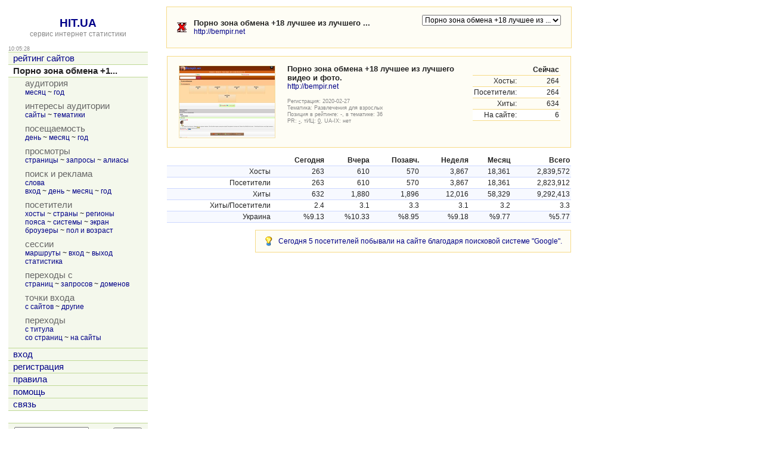

--- FILE ---
content_type: text/html; charset=utf-8
request_url: https://hit.ua/site_view/46646
body_size: 13290
content:
<html>

<head>
<title>Общая статистика, сайт &quot;Порно зона обмена +18 лучшее из лучшего видео и фото.&quot; @ HIT.UA</title>
<link href="/index.css" type="text/css" rel="stylesheet">
<link href="/favicon.ico" rel="shortcut icon"> 
<meta http-equiv="content-type" content="text/html; charset=utf-8">
<meta http-equiv="content-language" content="ru">
<link rel="down" id="browse_down" href="/site_audit/46646">
<script src='/js/chart.js' charset='utf-8' type='text/javascript'></script>
<script src='/js/main.js' charset='utf-8' type='text/javascript'></script>
<script type='text/javascript'>
if (window.top != window.self) window.top.location = window.self.location;
var time_diff = (new Date()).getTime() - 1768989926 * 1000;
</script>
</head>

<body onload='initBody()'>

<!-- hit.ua invisible part -->
<a href='https://hit.ua/?x=2' target='_blank'>
<script language="javascript" type="text/javascript">
Cd=document;Cr="&"+Math.random();Cp="&s=1";
Cd.cookie="b=b";if(Cd.cookie)Cp+="&c=1";
Cp+="&t="+(new Date()).getTimezoneOffset();
if(self!=top)Cp+="&f=1";
</script>
<script language="javascript1.1" type="text/javascript">
if(navigator.javaEnabled())Cp+="&j=1";
</script>
<script language="javascript1.2" type="text/javascript">
if(typeof(screen)!='undefined')Cp+="&w="+screen.width+"&h="+
screen.height+"&d="+(screen.colorDepth?screen.colorDepth:screen.pixelDepth);
</script>
<script language="javascript" type="text/javascript">
Cd.write("<sc"+"ript src='//c.hit.ua/hit?i=2&g=0&x=3"+Cp+Cr+
"&r="+escape(Cd.referrer)+"&u="+escape(window.location.href)+"'></sc"+"ript>");
</script>
<noscript>
<img src='//c.hit.ua/hit?i=2&amp;g=0&amp;x=2' border='0'/>
</noscript></a>
<!-- / hit.ua invisible part -->

<table width='100%' height='100%'>
<tr><td width=240 valign=top class=noprint>
<table width='100%' height='100%'><tr><td align=center valign=top>
&nbsp;<br>
<a href='/' class=title>HIT.UA</a><br>
<a href='/'><span class=gray>сервис интернет статистики</span></a>
<p>
<table width='100%' cellpadding=0 cellspacing=0><tr>
 <td class=small id=g_time>10:05:26</td>
 <td class=small align=right></td>
</tr></table>
<table width='100%' class=menu cellspacing=0 cellpadding=0 border=0>
<tr><td><a href='/' title='рейтинг сайтов'>рейтинг сайтов</a></td></tr>
<tr class=active><td><b title='Порно зона обмена +18 лучшее из лучшего видео и фото.'>Порно зона обмена +1...</b></td></tr>
<tr><td><table cellspacing=0 cellpadding=0>
<tr class=name><td>аудитория</td></tr>
<tr><td class='td_3'><a href='/site_audit/46646' title='месяц'>месяц</a> ~ <a href='/site_audit_week/46646' title='год'>год</a></td></tr>
<tr class=delim><td></td></tr><tr class=name><td>интересы аудитории</td></tr>
<tr><td class='td_3'><a href='/site_intersect/46646' title='сайты'>сайты</a> ~ <a href='/site_theme/46646' title='тематики'>тематики</a></td></tr>
<tr class=delim><td></td></tr><tr class=name><td>посещаемость</td></tr>
<tr><td class='td_3'><a href='/site_stat_hour/46646' title='день'>день</a> ~ <a href='/site_stat_day/46646' title='месяц'>месяц</a> ~ <a href='/site_stat_week/46646' title='год'>год</a></td></tr>
<tr class=delim><td></td></tr><tr class=name><td>просмотры</td></tr>
<tr><td class='td_3'><a href='/site_url/46646' title='страницы'>страницы</a> ~ <a href='/site_url_path/46646' title='запросы'>запросы</a> ~ <a href='/site_url_host/46646' title='алиасы'>алиасы</a></td></tr>
<tr class=delim><td></td></tr><tr class=name><td>поиск и реклама</td></tr>
<tr><td class='td_3'><a href='/site_search/46646' title='слова'>слова</a><br><a href='/site_from_engine/46646' title='вход'>вход</a> ~ <a href='/site_engine/46646' title='день'>день</a> ~ <a href='/site_engine_day/46646' title='месяц'>месяц</a> ~ <a href='/site_engine_week/46646' title='год'>год</a></td></tr>
<tr class=delim><td></td></tr><tr class=name><td>посетители</td></tr>
<tr><td class='td_3'><a href='/site_ip/46646' title='хосты'>хосты</a> ~ <a href='/site_country/46646' title='страны'>страны</a> ~ <a href='/site_region/46646' title='регионы'>регионы</a><br><a href='/site_timezone/46646' title='пояса'>пояса</a> ~ <a href='/site_os/46646' title='системы'>системы</a> ~ <a href='/site_screen/46646' title='экран'>экран</a><br><a href='/site_browser/46646' title='броузеры'>броузеры</a> ~ <a href='/site_sex_age/46646' title='пол и возраст'>пол и возраст</a></td></tr>
<tr class=delim><td></td></tr><tr class=name><td>сессии</td></tr>
<tr><td class='td_3'><a href='/site_session/46646' title='маршруты'>маршруты</a> ~ <a href='/site_session_start/46646' title='вход'>вход</a> ~ <a href='/site_session_end/46646' title='выход'>выход</a><br><a href='/site_session_stat/46646' title='статистика'>статистика</a></td></tr>
<tr class=delim><td></td></tr><tr class=name><td>переходы с</td></tr>
<tr><td class='td_3'><a href='/site_referer/46646' title='страниц'>страниц</a> ~ <a href='/site_referer_path/46646' title='запросов'>запросов</a> ~ <a href='/site_referer_host/46646' title='доменов'>доменов</a></td></tr>
<tr class=delim><td></td></tr><tr class=name><td>точки входа</td></tr>
<tr><td class='td_3'><a href='/site_from_referer/46646' title='с сайтов'>с сайтов</a> ~ <a href='/site_enter/46646' title='другие'>другие</a></td></tr>
<tr class=delim><td></td></tr><tr class=name><td>переходы</td></tr>
<tr><td class='td_3'><a href='/site_link_main/46646' title='с титула'>с титула</a><br><a href='/site_link/46646' title='со страниц'>со страниц</a> ~ <a href='/site_link_host/46646' title='на сайты'>на сайты</a></td></tr>
<tr class=delim><td></td></tr></table>
</td></tr><tr><td><a href='/login' title='вход'>вход</a></td></tr>
<tr><td><a href='/register' title='регистрация'>регистрация</a></td></tr>
<tr><td><a href='/rules' title='правила'>правила</a></td></tr>
<tr><td><a href='/help' title='помощь'>помощь</a></td></tr>
<tr><td><a href='/link' title='связь'>связь</a></td></tr>

<tr class=last><td>&nbsp;</td></tr>
</table>

<table class=group_menu width='100%'><tr><td class=group_menu_td>
<table cellspacing=0 cellpadding=0 width='100%'><tr>
<form action='/theme'>
<td><input type=text name=s value='' style='width: 125px;'></td>
<td align=right><input type=submit value='найти' class=index_button></td>
</form>
</tr></table>
</td></tr></table>

</td></tr><tr><td align=center style='padding-top: 16px' valign=bottom>

<p>
<!-- hit.ua visible part -->
<script language="javascript" type="text/javascript">
document.write("<table cellpadding='0' cellspacing='0' border='0' style='display: inline'><tr><td><div style='width: 86px; height: 13px; padding: 0px; margin: 0px; border: solid #f6db88 1px; background-color: #fefdf5'><a href='https://hit.ua/site_view/" + hitua.site_id + "' style='float: left; padding: 1px; font: bold 9px tahoma; text-decoration: none; color: #999' title='hit.ua - сервис интернет статистики'>HIT.UA</a><div style='padding: 1px; float: right; text-align: right; font: 9px tahoma; color: #999' title='hit.ua: посетителей за сегодня'>" + hitua.uid_count + "</div></div></td></tr></table>");
</script>
<!-- / hit.ua visible part -->
</td></tr></table>
</td><td width=20>&nbsp;</td><td valign=top>
<table width=680 class=group><tr><td class=group_td>
<table width=100% height=48><tr><td width=24><img src='/icon/46646' width=16 height=16 border=0 alt='Порно зона обмена +18 лучшее из лучшего видео и фото.'></td><td>
<strong title='Порно зона обмена +18 лучшее из лучшего видео и фото.'>Порно зона обмена +18 лучшее из лучшего ...</strong><br>
<a href='http://bempir.net' title='http://bempir.net' target=_blank>http://bempir.net</a>
</td><td width=20>&nbsp;</td><td align=right valign=top>
<table cellpadding=0 cellspacing=0><tr><td>
<form action='/site_view'>
<select class=noprint name=x onchange='document.location = "/site_view/" + this.options[this.selectedIndex].value + "";'><option value=46646 selected title='Порно зона обмена +18 лучшее из лучшего видео и фото. - bempir.net'>Порно зона обмена +18 лучшее из ...</select>
</form>
</td><td>

</td></tr></table>

</td></tr></table>
</td></tr></table>
<p>

<table width=680 celpadding=0 cellspacing=0><tr><td>

<table width='100%' class=group><tr><td class=group_td>
<table width='100%'><tr><td width=180>
<img src='/shot/46646' width=160 height=120 border=0 class=shot alt='Порно зона обмена +18 лучшее из лучшего видео и фото.&#10;http://bempir.net'>
</td><td valign=top><strong>Порно зона обмена +18 лучшее из лучшего видео и фото.</strong><br><a href='http://bempir.net' title='http://bempir.net' target=_blank>http://bempir.net</a><p>
<span class=small>Регистрация: 2020-02-27<br>Тематика: <a href='/theme/xxx'>Развлечения для взрослых</a><br>Позиция в рейтинге: -, в тематике: 36<br>PR: <a href='/site_pr_history/46646'><u>-</u></a>, тИЦ: <a href='/site_pr_history/46646'><u>0</u></a>, UA-IX: нет</span>
</td><td valign=top align=right>
<table class=group_box cellspacing=0 cellpadding=2>
<tr><th align=right>&nbsp;</th><th align=right>Сейчас</th></tr>
<tr class=tr0><td align=right>Хосты:</td><td width=100 align=right id=stat_host_count>264</td></tr>
<tr class=tr1><td align=right>Посетители:</td><td align=right id=stat_uid_count>264</td></tr>
<tr class=tr0><td align=right>Хиты:</td><td align=right id=stat_hit_count>634</td></tr>
<tr class=tr1><td nowrap align=right>На сайте:</td><td align=right id=stat_online_count>6</td></tr>
</table>
</td></tr></table>
</td></tr></table>
<p>
<table width='100%' class=box cellspacing=0 cellpadding=2>
<tr>
 <th align=right>&nbsp;</th>
 <th align=right>Сегодня</th>
 <th align=right>Вчера</th>
 <th align=right>Позавч.</th>
 <th align=right>Неделя</th>
 <th align=right>Месяц</th>
 <th align=right>Всего</th>
</tr>
<tr class=tr0>
 <td align=right>Хосты</td>
 <td align=right>263</td>
 <td align=right>610</td>
 <td align=right>570</td>
 <td align=right>3,867</td>
 <td align=right>18,361</td>
 <td align=right>2,839,572</td>
</tr>
<tr class=tr1>
 <td align=right>Посетители</td>
 <td align=right>263</td>
 <td align=right>610</td>
 <td align=right>570</td>
 <td align=right>3,867</td>
 <td align=right>18,361</td>
 <td align=right>2,823,912</td>
</tr>
<tr class=tr0>
 <td align=right>Хиты</td>
 <td align=right>632</td>
 <td align=right>1,880</td>
 <td align=right>1,896</td>
 <td align=right>12,016</td>
 <td align=right>58,329</td>
 <td align=right>9,292,413</td>
</tr>
<tr class=tr1>
 <td align=right>Хиты/Посетители</td>
 <td align=right>2.4</td>
 <td align=right>3.1</td>
 <td align=right>3.3</td>
 <td align=right>3.1</td>
 <td align=right>3.2</td>
 <td align=right>3.3</td>
</tr>
<tr class=tr0>
 <td align=right>Украина</td>
 <td align=right>%9.13</td>
 <td align=right>%10.33</td>
 <td align=right>%8.95</td>
 <td align=right>%9.18</td>
 <td align=right>%9.77</td>
 <td align=right>%5.77</td>
</tr>
</table>
<p><table align=right class=group><tr><td align=right class=group_td>
<table cellpadding=0 cellspacing=0 width='100%'><tr><td width=24><a href='/site_view/46646'><img src='/i/i_hint.png' width=16 height=16 border=0></a></td><td><a href='/site_engine/46646'>Сегодня 5 посетителей побывали на сайте благодаря поисковой системе "Google".</a></td></tr></table>
</td></tr></table>

</td></tr></table>
<script src='/js/request.js' type='text/javascript'></script>
<script type='text/javascript'>
var el_list = ['host', 'hit', 'uid', 'online'];
function parser(c)
{
	if (c != null)
	{
		var a = c.split(',');
		for (var i = 0; i < el_list.length; i++)
		{
			var el = document.getElementById('stat_' + el_list[i] + '_count');
			if (el) el.innerHTML = fn(a[i]);
		}
	}
}
request('/stat?i=46646', 1000, "parser");
</script>

</td></tr>
</table>

<!-- hit.ua poll -->
<script language="javascript" type="text/javascript">
Cd=document;Cd.cookie="b=b";if(Cd.cookie)Cd.write("<sc"+
"ript language='javascript' type='text/javascript' src="+
"'//c.hit.ua/poll?i=2&c=1&"+Math.random()+"'></sc"+"ript>");
</script>
<!-- / hit.ua poll -->

</body>

</html>


--- FILE ---
content_type: text/plain
request_url: https://hit.ua/stat?i=46646
body_size: -52
content:
264,634,264,6

--- FILE ---
content_type: application/x-javascript
request_url: https://c.hit.ua/hit?i=2&g=0&x=3&s=1&c=1&t=0&w=1280&h=720&d=24&0.9343626086507668&r=&u=https%3A//hit.ua/site_view/46646
body_size: 333
content:
if (typeof(hitua) != 'object') var hitua = new Object();
hitua.site_id = 2;
hitua.host_count = 680; hitua.hit_count = 1369; hitua.uid_count = 660; hitua.online_count = 15;
hitua.poll_sex = 0; hitua.poll_age = 0; hitua.favor_mask = 0; hitua.country_id = 220; hitua.region_id = 0;
if (hitua.draw) hitua.draw();


--- FILE ---
content_type: text/plain
request_url: https://hit.ua/stat?i=46646
body_size: -52
content:
264,634,264,6